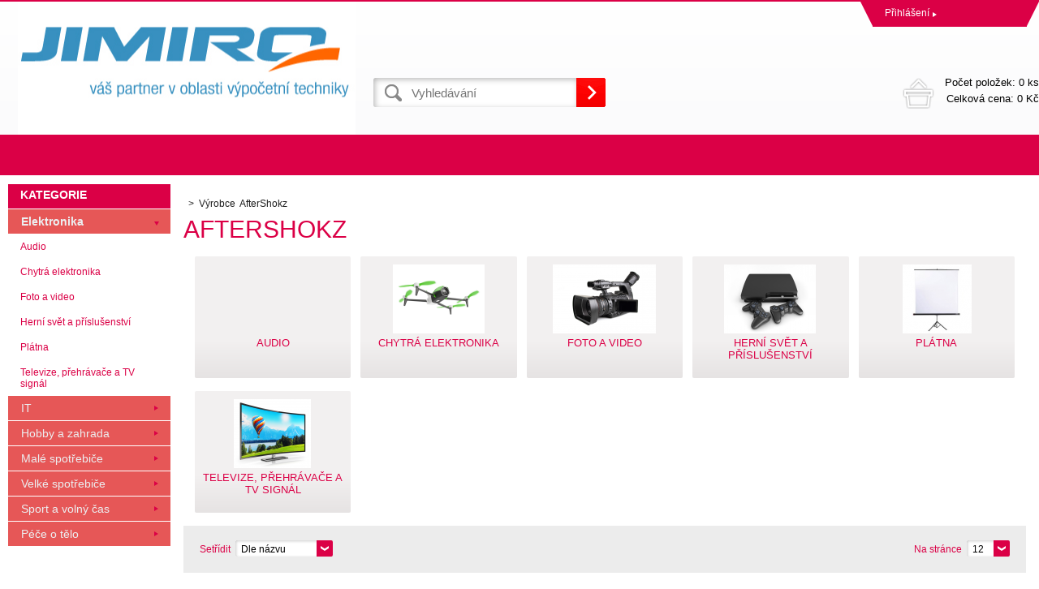

--- FILE ---
content_type: text/html; charset=utf-8
request_url: https://obchod.jimiro.biz/aftershokz/
body_size: 4598
content:
<!DOCTYPE html><html lang="cs"><head prefix="og: http://ogp.me/ns# fb: http://ogp.me/ns/fb#"><meta name="author" content="obchod.jimiro.biz" data-binargon="{&quot;fce&quot;:&quot;3&quot;, &quot;id&quot;:&quot;480&quot;, &quot;menaId&quot;:&quot;1&quot;, &quot;menaName&quot;:&quot;Kč&quot;, &quot;languageCode&quot;:&quot;cs-CZ&quot;, &quot;skindir&quot;:&quot;demoeshop8-ed&quot;, &quot;cmslang&quot;:&quot;1&quot;, &quot;langiso&quot;:&quot;cs&quot;, &quot;skinversion&quot;:1768899575, &quot;zemeProDoruceniISO&quot;:&quot;&quot;}"><meta name="robots" content="index, follow, max-snippet:-1, max-image-preview:large"><meta http-equiv="content-type" content="text/html; charset=utf-8"><meta property="og:url" content="https://obchod.jimiro.biz/aftershokz/"/><meta property="og:site_name" content="https://obchod.jimiro.biz"/><meta property="og:description" content="AfterShokz"/><meta property="og:title" content="AfterShokz"/><link rel="alternate" href="https://obchod.jimiro.biz/aftershokz/" hreflang="cs-CZ" /><meta name="description" content="AfterShokz">
<meta name="keywords" content="AfterShokz">
<meta name="audience" content="all">
<link rel="canonical" href="https://obchod.jimiro.biz/aftershokz/?page="><link rel="shortcut icon" href="https://obchod.jimiro.biz/favicon.ico" type="image/x-icon">
			<title>AfterShokz</title><link rel="stylesheet" href="/skin/version-1768899575/demoeshop8-ed/css-obecne.css" type="text/css"><link rel="stylesheet" href="https://obchod.jimiro.biz/skin/demoeshop8-ed/fancybox/jquery.fancybox.css" type="text/css" media="screen"><meta name="viewport" content="width=device-width, initial-scale=1, user-scalable=yes"><!--commonTemplates_head--><!--EO commonTemplates_head--></head><body class="cmsBody" data-id="https://obchod.jimiro.biz/skin/demoeshop8-ed"><div style="display:none;"><div id="prihlasDialog"><div class="prihlasNazev">Přihlašovací formulář</div><form id="prihlasDialogForm" style="width:210px; overflow:hidden; margin:auto;" method="post" action="https://obchod.jimiro.biz/aftershokz/"><input type="hidden" name="loging" value="1"><div class="prihlasInput">Přihlašovací jméno</div><input type="text" id="prihlasDialogFormLogin" name="log_new" value="" class="em-val"><div class="prihlasInput">Přihlašovací heslo</div><input type="password" id="prihlasDialogFormPass" name="pass_new" value="" class="hes-val"><br><br><input class="button" type="submit" value="Přihlásit se" style="display:inline-block;"><br><br><a class="prihlasOdkaz" href="https://obchod.jimiro.biz/prihlaseni/">Zapomenuté heslo</a><span class="prihlasCarka">|</span><a class="prihlasOdkaz" href="https://obchod.jimiro.biz/registrace/">Zaregistrovat se</a></form></div></div><div style="display:none;"><div class="muj-ucet" id="muj-ucet2"><a href="https://obchod.jimiro.biz/osobni-nastaveni/" class="polozka" title="Osobní údaje"><span class="ico_user ikonka"></span>Osobní údaje</a><a href="https://obchod.jimiro.biz/objednavky/" class="polozka" title="Objednávky"><span class="ico_order ikonka"></span>Objednávky</a><a href="https://obchod.jimiro.biz/porovnani/" class="polozka" title="Porovnání"><span class="ico_compare ikonka"></span>Porovnání</a><a href="https://obchod.jimiro.biz/oblibene-produkty/" class="polozka" title="Oblíbené"><span class="ico_wish ikonka"></span>Oblíbené</a><a href="https://obchod.jimiro.biz/reklamace/" class="polozka" title="Reklamace"><span class="ico_frag ikonka"></span>Reklamace</a><a href="https://obchod.jimiro.biz/aftershokz/?logout=1" class="polozka" title="Odhlášení"><span class="ico_exit ikonka"></span>Odhlášení</a></div></div><header class="header"><div class="content-inner group"><div class="topHeader"><div class="headerContact"></div><div class="topHeader__socials"></div><div class="log"><a href="#prihlasDialog" id="prihlasDialogOn" class="login" title="Přihlášení">Přihlášení<span class="accountArrow"></span></a><div class="vyberJazyka" id="jazyk">cz<span class="langArrow"></span></div><div class="jazyk"></div><div class="vyberMeny">CZK<span class="langArrow"></span></div><div class="mena"></div></div><div class="clr"></div></div><div class="bottomHeader"><div class="res_menu" id="id_menu"></div><div class="res_search" id="id_search"></div><div class="left logo"><a href="https://obchod.jimiro.biz/" title="" class="logoWeb" style="
									background-image: url(https://obchod.jimiro.biz/skin/demoeshop8-ed/logo_1.png);
								"></a></div><div class="right headerRight group"><div class="headerDopZdarma"></div><div class="left hledani"><form class="search" id="id_searchForm" method="post" action="https://obchod.jimiro.biz/hledani/"><input type="hidden" name="send" value="1"><input type="hidden" name="listpos" value="0"><input type="text" id="vyhledavani" name="as_search" class="searchInput" autocomplete="off" placeholder="Vyhledávání" value=""><button type="submit" class="ico_search hledejNej"></button><div class="clear"></div></form></div><div class="right"><a class="kosik tright" data-loaded="0" href="https://obchod.jimiro.biz/pokladna/?wtemp_krok=1"><span class="kosik_polozky">Počet položek: 
										0 ks
									</span><br><span class="kosik_cena">Celková cena: 
										0 Kč</span><div class="clr"></div></a></div></div><div class="res_kosik"><a href="https://obchod.jimiro.biz/pokladna/?wtemp_krok=1" class="absolutLink"></a><span class="res_kosik_polozky">0</span></div><div class="res_account"><a href="#prihlasDialog" id="prihlasDialogOn" class="login" title="Přihlášení">Přihlášení<span class="accountArrow"></span></a></div><div class="clr"></div></div></div></header><nav class="horniMenu"><div class="content-inner"><span class="zobrazKategorie"><span class="title">Textové stránky</span></span><ul class="top-menu-ul"></ul></div></nav><section class="content"><div class="backToTop"><a href="#" class="absolutLink"></a></div><div class="bocniMenu"><div class="bocniMenuInner"><nav><div class="pageWrap"><div class="headerMenu menu_hidden" id="menu"><span class="zobrazKategorie"><span class="title">Kategorie</span><span class="dvojitaSipka"></span></span><ul class="menu"><li class="
							menuItem menu_separator
								 prvniLi" data-kategorieid="-2147483626" data-loaded="0"><a href="https://obchod.jimiro.biz/projektory-prezentacni-technika/" title="Elektronika" class="menuLink">Elektronika</a><span class="jednaSipka"></span><div class="subMenuBg"><ul class="subMenu" id="id_kategorie-2147483626"><div class="loader"></div></ul></div></li><li class="
							menuItem menu_separator
								" data-kategorieid="-2147483625" data-loaded="0"><a href="https://obchod.jimiro.biz/it/" title="IT" class="menuLink">IT</a><span class="jednaSipka"></span><div class="subMenuBg"><ul class="subMenu" id="id_kategorie-2147483625"><div class="loader"></div></ul></div></li><li class="
							menuItem menu_separator
								" data-kategorieid="-2147483624" data-loaded="0"><a href="https://obchod.jimiro.biz/hobby-a-zahrada/" title="Hobby a zahrada" class="menuLink">Hobby a zahrada</a><span class="jednaSipka"></span><div class="subMenuBg"><ul class="subMenu" id="id_kategorie-2147483624"><div class="loader"></div></ul></div></li><li class="
							menuItem menu_separator
								" data-kategorieid="-2147483623" data-loaded="0"><a href="https://obchod.jimiro.biz/male-spotrebice-1/" title="Malé spotřebiče" class="menuLink">Malé spotřebiče</a><span class="jednaSipka"></span><div class="subMenuBg"><ul class="subMenu" id="id_kategorie-2147483623"><div class="loader"></div></ul></div></li><li class="
							menuItem menu_separator
								" data-kategorieid="-2147483622" data-loaded="0"><a href="https://obchod.jimiro.biz/velke-spotrebice-1/" title="Velké spotřebiče" class="menuLink">Velké spotřebiče</a><span class="jednaSipka"></span><div class="subMenuBg"><ul class="subMenu" id="id_kategorie-2147483622"><div class="loader"></div></ul></div></li><li class="
							menuItem menu_separator
								" data-kategorieid="-2147483621" data-loaded="0"><a href="https://obchod.jimiro.biz/sport-a-volny-cas/" title="Sport a volný čas" class="menuLink">Sport a volný čas</a><span class="jednaSipka"></span><div class="subMenuBg"><ul class="subMenu" id="id_kategorie-2147483621"><div class="loader"></div></ul></div></li><li class="
							menuItem menu_separator
								 last" data-kategorieid="-2147483620" data-loaded="0"><a href="https://obchod.jimiro.biz/pece-o-telo/" title="Péče o tělo" class="menuLink">Péče o tělo</a><span class="jednaSipka"></span><div class="subMenuBg"><ul class="subMenu" id="id_kategorie-2147483620"><div class="loader"></div></ul></div></li></ul></div><div class="headerMenuRes320"></div></div></nav><span class="zobrazKategorie"><span class="title">Textové stránky</span></span><ul class="top-menu-ul"></ul><span class="zobrazKategorie"><span class="title"></span></span><div class="language"><div class="vyberJazyka" id="jazyk">cz<span class="langArrow"></span></div><div class="jazyk"></div></div><div class="currency"><div class="vyberMeny">CZK<span class="langArrow"></span></div><div class="mena"></div></div></div><div class="CloseMenu"><span class="zpetButton">Zpět</span></div></div><div class="content-inner"><div class="content_wrap group"><div class="levySloupec"><div id="BlokMenu"><div id="classic_menu"><span class="headline">Kategorie</span><ul class="cat_ul ul_level_1"><li class="cat_li li_level_1 li_open"><a class="cat_a a_level_1 a_open" href="https://obchod.jimiro.biz/projektory-prezentacni-technika/" title="Elektronika">Elektronika</a><span class="bg_left_menu_open"></span><ul class="cat_ul ul_level_2"><li class="cat_li li_level_2 li_empty"><a class="cat_a a_level_2" href="https://obchod.jimiro.biz/projektory-prezentacni-technika/audio/" title="Audio">Audio</a></li><li class="cat_li li_level_2 li_empty"><a class="cat_a a_level_2" href="https://obchod.jimiro.biz/projektory-prezentacni-technika/chytra-elektronika/" title="Chytrá elektronika">Chytrá elektronika</a></li><li class="cat_li li_level_2 li_empty"><a class="cat_a a_level_2" href="https://obchod.jimiro.biz/projektory-prezentacni-technika/foto-a-video/" title="Foto a video">Foto a video</a></li><li class="cat_li li_level_2 li_empty"><a class="cat_a a_level_2" href="https://obchod.jimiro.biz/projektory-prezentacni-technika/herni-svet-a-prislusenstvi/" title="Herní svět a příslušenství">Herní svět a příslušenství</a></li><li class="cat_li li_level_2 li_empty"><a class="cat_a a_level_2" href="https://obchod.jimiro.biz/projektory-prezentacni-technika/platna/" title="Plátna">Plátna</a></li><li class="cat_li li_level_2 li_empty"><a class="cat_a a_level_2" href="https://obchod.jimiro.biz/projektory-prezentacni-technika/televize-prehravace-a-tv-signal/" title="Televize, přehrávače a TV signál">Televize, přehrávače a TV signál</a></li></ul></li><li class="cat_li li_level_1"><a class="cat_a a_level_1" href="https://obchod.jimiro.biz/it/" title="IT">IT</a><span class="bg_left_menu"></span></li><li class="cat_li li_level_1"><a class="cat_a a_level_1" href="https://obchod.jimiro.biz/hobby-a-zahrada/" title="Hobby a zahrada">Hobby a zahrada</a><span class="bg_left_menu"></span></li><li class="cat_li li_level_1"><a class="cat_a a_level_1" href="https://obchod.jimiro.biz/male-spotrebice-1/" title="Malé spotřebiče">Malé spotřebiče</a><span class="bg_left_menu"></span></li><li class="cat_li li_level_1"><a class="cat_a a_level_1" href="https://obchod.jimiro.biz/velke-spotrebice-1/" title="Velké spotřebiče">Velké spotřebiče</a><span class="bg_left_menu"></span></li><li class="cat_li li_level_1"><a class="cat_a a_level_1" href="https://obchod.jimiro.biz/sport-a-volny-cas/" title="Sport a volný čas">Sport a volný čas</a><span class="bg_left_menu"></span></li><li class="cat_li li_level_1"><a class="cat_a a_level_1" href="https://obchod.jimiro.biz/pece-o-telo/" title="Péče o tělo">Péče o tělo</a><span class="bg_left_menu"></span></li></ul></div></div></div><div class="pravySloupec"><div class="fce2"><ol class="common_breadcrumb"><li class="bread_li position_1"><a href="https://obchod.jimiro.biz/" title="" class="bread_href first"><span></span></a></li><li class="bread_li"><span><span class="bread_active">Výrobce 
									AfterShokz</span></span></li></ol><h1>AfterShokz</h1><div class="kategorie"><div class="vypisKategorii"><a href="https://obchod.jimiro.biz/projektory-prezentacni-technika/audio/" class="mp_category"><div class="pic"><img src="https://obchod.jimiro.biz/imgcache/4/0/publicdoc-edsystem-120_130_85_0.png" alt=""></div><div class="nazev">Audio</div></a><a href="https://obchod.jimiro.biz/projektory-prezentacni-technika/chytra-elektronika/" class="mp_category"><div class="pic"><img src="https://obchod.jimiro.biz/imgcache/f/f/publicdoc-edsystem-25_130_85_57455.png" alt=""></div><div class="nazev">Chytrá elektronika</div></a><a href="https://obchod.jimiro.biz/projektory-prezentacni-technika/foto-a-video/" class="mp_category"><div class="pic"><img src="https://obchod.jimiro.biz/imgcache/a/1/publicdoc-edsystem-1_130_85_97594.png" alt=""></div><div class="nazev">Foto a video</div></a><a href="https://obchod.jimiro.biz/projektory-prezentacni-technika/herni-svet-a-prislusenstvi/" class="mp_category last"><div class="pic"><img src="https://obchod.jimiro.biz/imgcache/1/9/publicdoc-edsystem-17_130_85_75150.png" alt=""></div><div class="nazev">Herní svět a příslušenství</div></a><a href="https://obchod.jimiro.biz/projektory-prezentacni-technika/platna/" class="mp_category"><div class="pic"><img src="https://obchod.jimiro.biz/imgcache/e/3/publicdoc-54-1a_130_85_4068.png" alt=""></div><div class="nazev">Plátna</div></a><a href="https://obchod.jimiro.biz/projektory-prezentacni-technika/televize-prehravace-a-tv-signal/" class="mp_category"><div class="pic"><img src="https://obchod.jimiro.biz/imgcache/e/8/publicdoc-edsystem-60_130_85_226565.png" alt=""></div><div class="nazev">Televize, přehrávače a TV signál</div></a><div class="clr"></div></div></div><div class="razeni"><div class="razeniSelect"><div class="label pos">Setřídit</div><div class="filtr"><select class="malySelect" onchange="location.href=$(this).val();"><option class="option" value="https://obchod.jimiro.biz/aftershokz/?sort=12">Dle oblíbenosti</option><option class="option" value="https://obchod.jimiro.biz/aftershokz/?sort=1" selected>Dle názvu</option><option class="option" value="https://obchod.jimiro.biz/aftershokz/?sort=2">Od nejlevnějšího</option><option class="option" value="https://obchod.jimiro.biz/aftershokz/?sort=-2">Od nejdražšího</option></select></div></div><div class="pocetNaStranku reshide"><div class="label pos">Na stránce</div><div class="filter"><select onchange="location.href = $(this).val();" id="" class="malySelect"><option value="https://obchod.jimiro.biz/aftershokz/?listcnt=12" selected>12</option><option value="https://obchod.jimiro.biz/aftershokz/?listcnt=24">24</option><option value="https://obchod.jimiro.biz/aftershokz/?listcnt=36">36</option><option value="https://obchod.jimiro.biz/aftershokz/?listcnt=48">48</option></select></div></div><div class="moreFilters">Upřesnit výběr</div><div class="dalsiFiltry"></div></div><div class="strankovani"><div class="strankovani_wrap lastPage"><span class="strankovani_text">Stránka</span></div></div><div class="product_wrap group js-products-wrap" data-scroll="0"></div><div class="strankovani spodStr"><div class="strankovani_wrap lastPage"><span class="strankovani_text">Stránka</span></div></div></div></div></div></div></section><section class="vyrobci"><div class="content-inner"><div id="loga_vyrobcu"><div class="dlazdice"><a href="https://obchod.jimiro.biz/4/"><img src="https://obchod.jimiro.biz/?sizex=74&amp;sizey=74" alt=""></a></div><div class="dlazdice"><a href="https://obchod.jimiro.biz/19-crt-monitory/"><img src="https://obchod.jimiro.biz/?sizex=74&amp;sizey=74" alt=""></a></div><div class="dlazdice"><a href="https://obchod.jimiro.biz/1more/"><img src="https://obchod.jimiro.biz/?sizex=74&amp;sizey=74" alt=""></a></div><div class="dlazdice"><a href="https://obchod.jimiro.biz/1stcool/"><img src="https://obchod.jimiro.biz/?sizex=74&amp;sizey=74" alt=""></a></div><div class="dlazdice"><a href="https://obchod.jimiro.biz/360/"><img src="https://obchod.jimiro.biz/?sizex=74&amp;sizey=74" alt=""></a></div><div class="dlazdice"><a href="https://obchod.jimiro.biz/3com-zkouskaupravy/"><img src="https://obchod.jimiro.biz/?sizex=74&amp;sizey=74" alt=""></a></div><div class="dlazdice"><a href="https://obchod.jimiro.biz/3d-robotics/"><img src="https://obchod.jimiro.biz/?sizex=74&amp;sizey=74" alt=""></a></div><div class="dlazdice"><a href="https://obchod.jimiro.biz/3d-systems/"><img src="https://obchod.jimiro.biz/?sizex=74&amp;sizey=74" alt=""></a></div></div></div></section><footer class="footer"><div class="content-inner"><div class="footer-wrap group"><section class="sloupec prvni"><span class="nazevSloupce" data-footer="prvniF">VŠE O NÁKUPU<span class="krizek"></span></span><div class="obsahSloupce" id="prvniF"><ul><li class="footer_page"><a href="https://obchod.jimiro.biz/obchodni-podminky/" title="Obchodní podmínky">Obchodní podmínky</a></li></ul></div></section><section class="sloupec druhy"><span class="nazevSloupce" data-footer="druhyF">NAŠE VÝHODY<span class="krizek"></span></span><div class="obsahSloupce" id="druhyF"><ul></ul></div></section><section class="sloupec treti"><span class="nazevSloupce" data-footer="tretiF">KONTAKT<span class="krizek"></span></span><div class="obsahSloupce" id="tretiF"><div class="patickaFirma"><span class="bold">JIMIRO s.r.o.</span><br>Na Palcátech 368<br>Kralovice 
					33141</div><div class="patickaTelefon">373 396 868</div><div class="patickaEmail"><a href="mailto:obchod@jimiro.cz">obchod@jimiro.cz</a></div></div></section><section class="sloupec ctvrty"><span class="nazevSloupce" data-footer="ctvrtyF">NEWSLETTER<span class="krizek"></span></span><div class="obsahSloupce" id="ctvrtyF"><p></p><form class="newsletter_form" method="post" action="https://obchod.jimiro.biz/aftershokz/" id="register_newsletter"><input type="hidden" name="recaptchaResponse" id="recaptchaResponse"><input class="newsletter_input left" type="text" name="enov" placeholder="Email"><button class="newsletter_button ico_search" type="submit"></button><div class="clr"></div></form><div class="socials left"><div class="fb-like" data-href="https://obchod.jimiro.biz/aftershokz/" data-layout="button" data-action="like" data-show-faces="true" data-share="true"></div><a href="https://twitter.com/share" class="twitter-share-button" data-count="none">Tweet</a><script>!function(d,s,id){var js,fjs=d.getElementsByTagName(s)[0],p=/^http:/.test(d.location)?"http":"https";if(!d.getElementById(id)){js=d.createElement(s);js.id=id;js.src=p+"://platform.twitter.com/widgets.js";fjs.parentNode.insertBefore(js,fjs);}}(document, "script", "twitter-wjs");</script><script src="https://apis.google.com/js/platform.js">
				{lang: "cs"}
				</script><div class="gplus"><div class="g-plusone" data-size="medium" data-annotation="none"></div></div><div class="clear"></div></div></div></section></div></div></footer><section class="copyright"><div class="content-inner"><div class="copyright__wrap"><section class="copyright"><div class="group"><div class="copyright__left">
			 Copyright © 2026 </div><div class="copyright__right"><a target="_blank" href="https://www.binargon.cz/eshop/" title="Tvorba a pronájem eshopů">Tvorba a pronájem eshopů</a> <a target="_blank" title="Binargon – tvorba eshopů, webových stránek a informačních systémů" href="https://www.binargon.cz/">BINARGON.cz</a></div></div></section></div></div></section><script type="text/javascript" src="/admin/js/index.php?load=jquery,jquery.fancybox.pack,forms,binargon.whisperer,binargon.scroller,slick,montanus.select,montanus.tabs,ajaxcontroll,binargon.pokladna,montanus.slideshow"></script><script type="text/javascript" src="https://obchod.jimiro.biz/version-1768899560/indexjs_3_1_demoeshop8-ed.js"></script><!--commonTemplates (začátek)--><script data-binargon="common_json-ld (breadcrumb)" type="application/ld+json">{"@context":"http://schema.org","@type":"BreadcrumbList","itemListElement": [{"@type":"ListItem","position": 1,"item":{"@id":"https:\/\/obchod.jimiro.biz","name":"https:\/\/obchod.jimiro.biz","image":""}},{"@type":"ListItem","position": 2,"item":{"@id":"https:\/\/obchod.jimiro.biz\/aftershokz\/","name":"AfterShokz","image":""}}]}</script><!--commonTemplates (konec)--></body></html>


--- FILE ---
content_type: text/html; charset=utf-8
request_url: https://accounts.google.com/o/oauth2/postmessageRelay?parent=https%3A%2F%2Fobchod.jimiro.biz&jsh=m%3B%2F_%2Fscs%2Fabc-static%2F_%2Fjs%2Fk%3Dgapi.lb.en.2kN9-TZiXrM.O%2Fd%3D1%2Frs%3DAHpOoo_B4hu0FeWRuWHfxnZ3V0WubwN7Qw%2Fm%3D__features__
body_size: 163
content:
<!DOCTYPE html><html><head><title></title><meta http-equiv="content-type" content="text/html; charset=utf-8"><meta http-equiv="X-UA-Compatible" content="IE=edge"><meta name="viewport" content="width=device-width, initial-scale=1, minimum-scale=1, maximum-scale=1, user-scalable=0"><script src='https://ssl.gstatic.com/accounts/o/2580342461-postmessagerelay.js' nonce="wTiUthPzJ2yDyVWQCkuBRg"></script></head><body><script type="text/javascript" src="https://apis.google.com/js/rpc:shindig_random.js?onload=init" nonce="wTiUthPzJ2yDyVWQCkuBRg"></script></body></html>